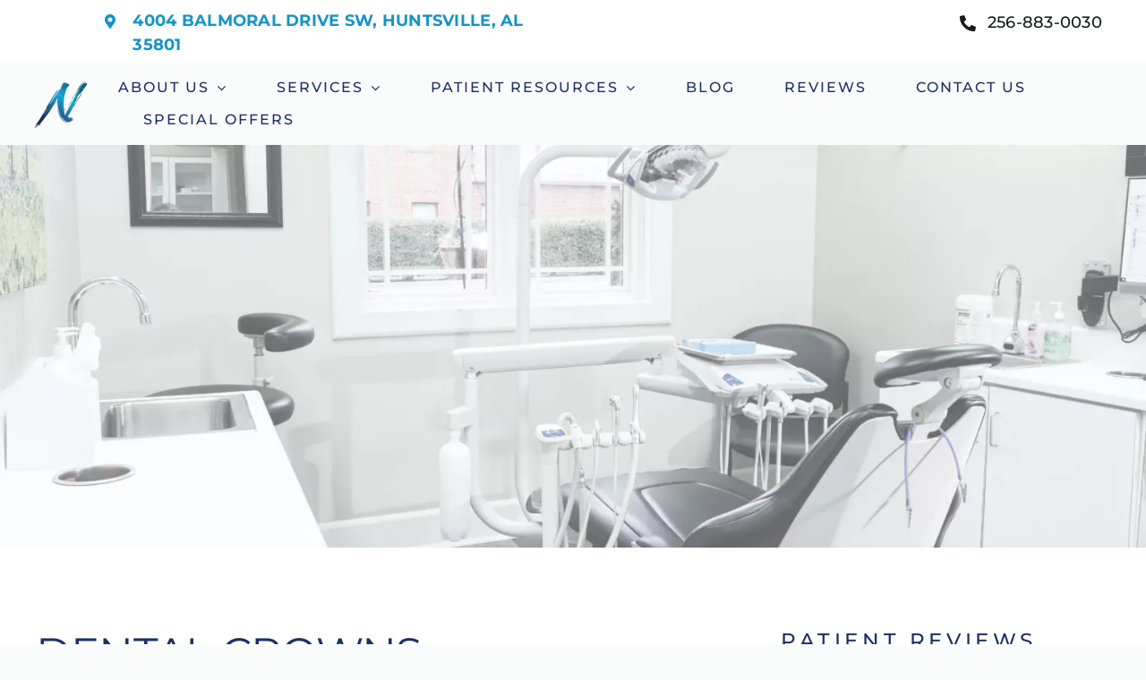

--- FILE ---
content_type: text/html; charset=UTF-8
request_url: https://myvisualtutor.com/media/6
body_size: 1100
content:
<!doctype html>
<html>
    <head>
        <meta charset="utf-8">
        <title>Media - My Visual Tutor</title>
        <style type="text/css"> 
            html, body{ 
                background:#000; 
				display:table; 
				width:100%; 
				height:100%; 
				vertical-align: middle; 
                padding:0px; 
                margin:0; 
            } 
			.video-container{ 
				display:table-cell; 
				position: relative;
				width: 100%;
    			height: 0;
				padding-bottom: 55%; 
			}
			.video-wrapper{ 
				position: absolute; 
				top:0px; 
				bottom:0px; 
				left:0px; 
				right:0px; 
			} 
			video{ 
				display:block; 
				width: 100%;
    			height: 100%;  
			}
        </style>
    </head>
    
    <body> 
    	<div class="video-container"> 
        	<div class="video-wrapper">
                <video id="player" controls crossorigin="anonymous" controlsList="nodownload"  loop poster="/files/uploads/thumbnails/UrQiLr9EqUW4CBJdL5TahnHQ.png">
                    <source src="https://media.dentalqore.com/api/media-request/?op=getMedia&mediaId=6&k=Gna09uUXKuc12qhxnxpLNB7k3zTuQB7tY8Pe&p=C62134nWcDo3i8uRmMuXNL1FZmvTuqAoPjdxZJy&requestId=696ccbf3de2d597&refererUrl=jakenoeldmd.com#t=0" type="video/mp4">
											<!--<track src="https://myvisualtutor.com/files/uploads/captions/roCLgCPBd3n5MOSmOLn2STNs.vtt" kind="captions" srclang="en" label="English" default>-->
						<track src="https://media.dentalqore.com/files/uploads/captions/roCLgCPBd3n5MOSmOLn2STNs.vtt" kind="captions" srclang="en" label="English" default>
						                </video>
            </div>
        </div> 
    	<script> 
			
			var mvt = {}; 
			
			mvt.VideoPlayer = function(id)
			{ 
				this.video = document.getElementById(id);
				this.setup();
			}; 
			
			mvt.VideoPlayer.prototype = 
			{ 
				constructor: mvt.VideoPlayer, 
				
				setup: function()
				{ 
					this.setupEvents();
				}, 
				
				blockClick: function()
				{ 
					var block = false; 
					var userAgent = window.navigator.userAgent.toLowerCase(); 
					if(userAgent.indexOf('safari') > -1)
					{ 
						block = true;
					}
					else if(userAgent.indexOf('chrome') !== -1)
					{ 
						block = true; 
					}
					return block; 
				}, 
				
				setupEvents: function()
				{ 
					var video = this.video; 
					if(video)
					{ 
						/* this will block adding the event on the video 
						on safari and chrome browsers because the browser 
						already adds the events of click to play */ 
						if(this.blockClick())
						{ 
							return false; 
						} 
						
						var self = this; 
						video.onclick = function()
						{ 
							var paused = video.paused; 
							if(paused === true)
							{ 
								self.play(); 
							}
							else 
							{ 
								self.pause(); 
							}
						}; 
					}
				},
				
				play: function()
				{ 
					var video = this.video;
					if(video)
					{ 
						var promise = video.play(); 
						if (promise !== undefined) 
						{
							promise.then(function() 
							{

							}).catch(function(error) 
							{
								 
							});
						}
					}
				}, 
				
				pause: function()
				{ 
					var video = this.video;
					if(video)
					{ 
						var promise = video.pause(); 
						if (promise !== undefined) 
						{
							promise.then(function() 
							{

							}).catch(function(error) 
							{
								
							});
						}
					}
				}
			}; 
			
			var Video; 
			
			window.onload = function() 
			{ 
				Video = new mvt.VideoPlayer('player');
			};
		</script>
    </body>
</html>

--- FILE ---
content_type: text/vtt
request_url: https://media.dentalqore.com/files/uploads/captions/roCLgCPBd3n5MOSmOLn2STNs.vtt
body_size: 5387
content:
﻿WEBVTT

00:00:02.708 --> 00:00:03.875
Over time, your teeth

00:00:03.875 --> 00:00:06.875
may become damaged, decayed, or worn.

00:00:06.875 --> 00:00:08.833
If your tooth is severely damaged,

00:00:08.833 --> 00:00:10.500
your dentist may recommend

00:00:10.500 --> 00:00:12.000
a dental crown.

00:00:12.000 --> 00:00:12.666
A crown,

00:00:12.666 --> 00:00:13.875
which is sometimes called

00:00:13.875 --> 00:00:14.416
a cap,

00:00:14.416 --> 00:00:16.375
is a restoration that can be used

00:00:16.375 --> 00:00:18.375
for a number of purposes.

00:00:18.375 --> 00:00:19.416
The crown is custom

00:00:19.416 --> 00:00:21.291
made to fit over the entire tooth,

00:00:21.291 --> 00:00:22.250
starting at the gum

00:00:22.250 --> 00:00:22.875
line,

00:00:22.875 --> 00:00:24.375
in order to restore the tooth

00:00:24.375 --> 00:00:26.291
to its original shape and size.

00:00:26.291 --> 00:00:28.000
One of the most common

00:00:28.000 --> 00:00:29.250
uses of a dental crown

00:00:29.250 --> 00:00:30.333
is to restore a tooth

00:00:30.333 --> 00:00:33.250
that is significantly damaged or decayed.

00:00:33.250 --> 00:00:34.708
Crowns can also be used

00:00:34.708 --> 00:00:36.083
to improve a misshapen

00:00:36.083 --> 00:00:37.791
tooth and enhance your smiles

00:00:37.791 --> 00:00:38.625
beauty,

00:00:38.625 --> 00:00:39.958
to strengthen a fractured

00:00:39.958 --> 00:00:41.541
or weakened tooth,

00:00:41.541 --> 00:00:43.291
to support a large filling,

00:00:43.291 --> 00:00:45.125
to attach a dental bridge,

00:00:45.125 --> 00:00:47.458
or to protect a tooth after root canal

00:00:47.458 --> 00:00:48.000
treatment.

00:00:49.041 --> 00:00:50.291
Dental crowns can be made

00:00:50.291 --> 00:00:51.875
from a variety of materials

00:00:51.875 --> 00:00:53.625
to fit your personal preferences

00:00:53.625 --> 00:00:54.833
and needs.

00:00:54.833 --> 00:00:56.250
Your crown could be created

00:00:56.250 --> 00:00:57.000
from gold,

00:00:57.000 --> 00:01:00.000
porcelain, or porcelain fused to metal.

00:01:00.208 --> 00:01:02.333
Porcelain crowns are often popular

00:01:02.333 --> 00:01:04.166
because they match the natural color

00:01:04.166 --> 00:01:06.208
and appearance of your teeth.

00:01:06.208 --> 00:01:07.916
Your dentist will help you determine

00:01:07.916 --> 00:01:08.875
which type of crown

00:01:08.875 --> 00:01:10.791
is right for your smile.

00:01:10.791 --> 00:01:12.583
The process of getting a dental crown

00:01:12.583 --> 00:01:13.625
typically requires

00:01:13.625 --> 00:01:15.708
two visits to your dentist.

00:01:15.708 --> 00:01:16.916
During the first visit,

00:01:16.916 --> 00:01:18.333
your dentist will numb

00:01:18.333 --> 00:01:19.958
the tooth and surrounding area

00:01:19.958 --> 00:01:21.625
with a local anesthetic,

00:01:21.625 --> 00:01:23.416
helping to ensure that your treatment

00:01:23.416 --> 00:01:24.500
is as comfortable

00:01:24.500 --> 00:01:26.458
and painless as possible.

00:01:26.458 --> 00:01:27.375
Your dentist will then

00:01:27.375 --> 00:01:28.708
prepare the tooth for a crown

00:01:28.708 --> 00:01:29.500
by shaping it

00:01:29.500 --> 00:01:32.000
and removing any decay or damage.

00:01:32.000 --> 00:01:33.958
Your tooth may need to be built up

00:01:33.958 --> 00:01:35.291
or have a filling added

00:01:35.291 --> 00:01:37.041
to better fit the crown.

00:01:37.041 --> 00:01:38.333
Finally, your dentist

00:01:38.333 --> 00:01:40.166
will take impressions of your tooth

00:01:40.166 --> 00:01:41.458
so that your custom crown

00:01:41.458 --> 00:01:43.083
can be created to precisely

00:01:43.083 --> 00:01:44.750
fit your smile.

00:01:44.750 --> 00:01:45.833
Your tooth is fitted

00:01:45.833 --> 00:01:47.000
with a temporary crown

00:01:47.000 --> 00:01:48.291
until your second visit.

00:01:49.333 --> 00:01:50.250
After your first

00:01:50.250 --> 00:01:50.875
appointment,

00:01:50.875 --> 00:01:52.083
the impressions of your tooth

00:01:52.083 --> 00:01:54.166
are sent to a dental laboratory

00:01:54.166 --> 00:01:55.541
where your permanent crown is

00:01:55.541 --> 00:01:57.208
custom made to fit your smile

00:01:57.208 --> 00:01:58.666
and match your teeth.

00:01:58.666 --> 00:01:59.750
When completed,

00:01:59.750 --> 00:02:01.166
this final restoration

00:02:01.166 --> 00:02:02.958
is sent back to your dentist

00:02:02.958 --> 00:02:03.750
and you will come in

00:02:03.750 --> 00:02:05.750
for your second appointment.

00:02:05.750 --> 00:02:06.875
During this visit,

00:02:06.875 --> 00:02:08.458
your dentist will fit your tooth

00:02:08.458 --> 00:02:10.583
with your permanent crown.

00:02:10.583 --> 00:02:11.750
Your dentist will also

00:02:11.750 --> 00:02:13.250
make any needed adjustments

00:02:13.250 --> 00:02:14.666
so your crown will comfortably

00:02:14.666 --> 00:02:16.208
fit your bite.

00:02:16.208 --> 00:02:18.625
Once your new crown is cemented in place,

00:02:18.625 --> 00:02:20.500
you are ready to go.

00:02:20.500 --> 00:02:21.958
If you would like more information,

00:02:21.958 --> 00:02:23.875
or if you think your smile may benefit

00:02:23.875 --> 00:02:25.708
from a custom dental crown,

00:02:25.708 --> 00:02:27.625
please contact your dentist today.
